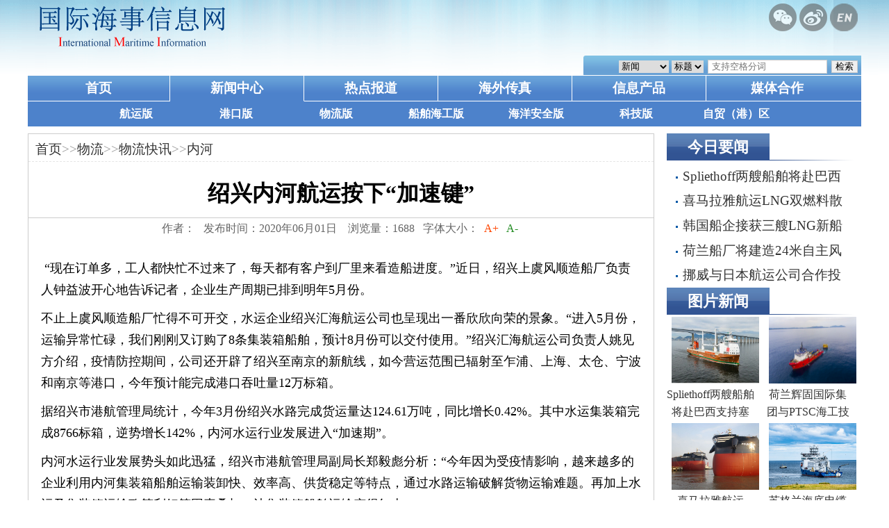

--- FILE ---
content_type: text/html; charset=UTF-8
request_url: http://www.simic.net.cn/news-show.php?id=237712
body_size: 14252
content:
<!DOCTYPE html>
<html lang="zh">
<head>
<meta charset="utf-8">
<meta http-equiv="X-UA-Compatible" content="IE=edge,chrome=1">
<meta name="viewport" content="width=device-width, initial-scale=1.0" />
<title>绍兴内河航运按下“加速键”-上海国际海事信息与文献网</title>
<meta name="keywords" content="上海国际海事信息与文献网,国际海事信息网,绍兴 内河航运" />
<meta name="description" content="上海国际海事信息与文献网,国际海事信息网,, 绍兴内河航运按下“加速键”, 绍兴 内河航运" />
<link rel="stylesheet" href="/css/main.css?v=1203">
<script type="text/javascript" src="/js/jquery.min.js"></script>
<script language="javascript">
$(document).ready(function() {
	$.get('/ws/click.php?type=info&class=152&id=237712&lan=cn&refer='+document.referrer);
});
</script>
</head>
<body>
<div class="qrcode">
	<span class="qrcode-close">X</span>
	<div class="qrcode-img"><a href="https://m.weibo.cn/u/2549975514" title="点我打开微博" target="_blank" rel="noopener"><img src="/images/qrcode.png"></a></div>
	<div class="qrcode-txt">
		<h1>上海国际海事信息与文献网</h1>
		<p>扫描二维码关注微信公众号、<a href="https://m.weibo.cn/u/2549975514" target="_blank" rel="noopener" style="text-decoration:underline;">微博</a></p>
		<p>随时随地获取更多资讯和服务</p>
		<p>让我们成为您身边的海事信息专家</p>
	</div>
</div>
<script type="text/javascript">
$(document).ready(function() {
	//移动设备下菜单隐藏及显示
	$(".menuBtn").click(function () {
		$(".menu").toggle();
	});
	//微信微博点击出现二维码
	$(".qrcBtn").click(function () {
		$('.qrcode').css({ 
			position:'absolute', 
			left: ($(window).width() - $('.qrcode').outerWidth())/2, 
			top: ($(window).height() - $('.qrcode').outerHeight())/2 + $(document).scrollTop() 
		}); 
		$(".qrcode").toggle();
	});
	$(".qrcode-close").click(function () {
		$(".qrcode").toggle();
	});
	//显示当前所在板块
	var strURL=window.location.href;
	var arrMenu=$(".menu").find('li');
	$.each(arrMenu,function(i,v) {
		if(strURL.indexOf($(this).find('a').attr('href')) > 0) {
			$(this).addClass('on');
			var pDiv=$(this).closest('div');
			if(pDiv.hasClass('childmenu')) {
				pDiv.css({'border-bottom':'10px solid #3897ff'});
			}
		}
	});
});
</script>
<div class="header">
	<span class="menuBtn"><img width="30" src="/images/menuBtn.png" /></span>
	<span class="searchBtn"><a href="/search.php"><img width="30" src="/images/searchBtn.png" /></a></span>
	<div class="logo">
		<img class="logoswf" width="300" height="80" src="/images/logo80.png" />
		<img class="logoimg80" width="300" height="80" src="/images/logo80.png" />
		<img class="logoimg60" width="300" height="60" src="/images/logo60.png" />
		<div class="toplinks">
			<img class="qrcBtn" src='images/icon-weixin.png' />
			<img class="qrcBtn" src='images/icon-weibo.png' />
			<a href="en/index.php"><img src='images/icon-english.png' /></a>
		</div>
	</div>
	<div class="submenu">
		<div class="search" style="width:400px;">
			<span class="fleft"><img src="/images/submenu_left.gif" width="4" height="28" alt="" /></span>
			<form action="/search.php" method="get">
			<div class="search_bg" style="width:390px;">
				<select name="s" size="1" id="s">
					<option value="info">新闻</option>
					<option value="hot">热点报道</option>
					<option value="fox">海外传真</option>
				</select>
				<select name="c" size="1" id="c">
					<option value="title">标题 </option>
					<option value="note">内容</option>
					<option value="author">作者</option>	
					<option value="source">来源</option>
				</select>
				<input name="k" id="k" type="text" value="" placeholder="支持空格分词" class="search_box" />
				<input type="submit" value="检索" />
			</div></form>
		</div>
	</div>
	<div class="menu">
		<ul>
			<li><a target="_self" href="/index.php">首页</a></li>
			<li class="haschild"><a target="_self" href="/news.php">新闻中心</a></li>
			<li><a target="_self" href="/hot.php">热点报道</a></li>
			<li><a target="_self" href="/overfax.php">海外传真</a></li>
			<li><a target="_self" href="/products.php">信息产品</a></li>
			<li><a target="_self" href="/trade.php">媒体合作</a></li>
		</ul>
	</div>
	<div class="menu childmenu">
		<ul>
			<li><a target="_self" href="/ship.php">航运版</a></li>
			<li><a target="_self" href="/port.php">港口版</a></li>
			<li><a target="_self" href="/logistics.php">物流版</a></li>
			<li><a target="_self" href="/shipmarine.php">船舶海工版</a></li>
			<li><a target="_self" href="/marine.php">海洋安全版</a></li>
			<li><a target="_self" href="/techn.php">科技版</a></li>
			<li><a target="_self" href="/fta.php">自贸（港）区</a></li>
		</ul>
	</div>
</div><div class="main">
	<div class="main-inner">
	
		<!--广告位1-->
		<div class="advert">
		</div>
		
		<div class="news_show_left">
			<div class="news_detail">
				<p class="news_path">
					&nbsp;&nbsp;<a href="index.php">首页</a>&gt;&gt;<a href="news-list.php?id=260">物流</a>&gt;&gt;<a href="news-list.php?id=150">物流快讯</a>&gt;&gt;<a href="news-list.php?id=152">内河</a>				</p>
				<h2 class="news_title">绍兴内河航运按下“加速键”</h2>
				<p class="news_info">
					作者：&nbsp;&nbsp;
					发布时间：2020年06月01日 &nbsp;&nbsp;
					浏览量：1688&nbsp;&nbsp;
					字体大小：
					<a href="javascript:void(0)" onclick="fontZoom(1.6);return false;" class="zoom_in">&nbsp;A+&nbsp;</a>
					<a href="javascript:void(0)" onclick="fontZoom(0.8);return flase" class="zoom_out">&nbsp;A-&nbsp;</a>
				</p>
				<div class="news_text">
					<p>&nbsp;<span >&ldquo;现在订单多，工人都快忙不过来了，每天都有客户到厂里来看造船进度。&rdquo;近日，绍兴上虞风顺造船厂负责人钟益波开心地告诉记者，企业生产周期已排到明年5月份。</span></p> <p >  不止上虞风顺造船厂忙得不可开交，水运企业绍兴汇海航运公司也呈现出一番欣欣向荣的景象。&ldquo;进入5月份，运输异常忙碌，我们刚刚又订购了8条集装箱船舶，预计8月份可以交付使用。&rdquo;绍兴汇海航运公司负责人姚见方介绍，疫情防控期间，公司还开辟了绍兴至南京的新航线，如今营运范围已辐射至乍浦、上海、太仓、宁波和南京等港口，今年预计能完成港口吞吐量12万标箱。</p> <p >  据绍兴市港航管理局统计，今年3月份绍兴水路完成货运量达124.61万吨，同比增长0.42%。其中水运集装箱完成8766标箱，逆势增长142%，内河水运行业发展进入&ldquo;加速期&rdquo;。</p> <p >  内河水运行业发展势头如此迅猛，绍兴市港航管理局副局长郑毅彪分析：&ldquo;今年因为受疫情影响，越来越多的企业利用内河集装箱船舶运输装卸快、效率高、供货稳定等特点，通过水路运输破解货物运输难题。再加上水运及集装箱运输政策利好等因素叠加，让集装箱船舶运输变得红火。&rdquo;</p> <p >  早在去年，绍兴市就出台相关政策，其中包括内河集装箱运输、新建码头和购置船舶等方面的奖励条款，补贴最高可达200万元。此外，通过减免浙北干线通行费、船舶登记费、船舶港务费、杭甬运河船闸费等举措，每年可为企业节约费用数千万元。&ldquo;虽然疫情影响犹在，但在各方努力下，绍兴水路3月份的产能和效能已完全恢复。&rdquo;绍兴市交通运输局港航处处长韩凤雷说。</p> <p >  &ldquo;统计表明，绍兴水运量占全社会运输量的比例，已从2019年前的6%，增长至如今的10%左右，面向未来，内河水运复兴已按下&lsquo;加速键&rsquo;！&rdquo;郑毅彪信心满满地说。</p>					<p align="right">来源：杭州日报</p>
				</div>
				<div class="news_lastnext">
					<a href="news-show.php?id=237713">[下一篇]天津出台新政推动天津港加快“公转铁”“散改集”和海铁联运发展</a>
					<a href="news-show.php?id=237711">[上一篇]青岛出台交通物流业发展三年行动计划</a>
				</div>
			</div>
			<div id="xgnews" class="news_related">
				<span>相关新闻正在获取中...</span>
				<ul></ul>
			</div>
		</div>
		
		<div class="news_show_right">
			<div class="title"><span>今日要闻</span></div>
<div class="newslist2">
	<ul>
	<li><a href="news-show.php?id=275166" title="2026-01-18 23:28:51">Spliethoff两艘船舶将赴巴西支持塞班大型天然气项目作业</a></li><li><a href="news-show.php?id=275156" title="2026-01-11 23:20:20">喜马拉雅航运LNG双燃料散货船签订新期租协议</a></li><li><a href="news-show.php?id=275151" title="2026-01-05 01:07:10">韩国船企接获三艘LNG新船订单</a></li><li><a href="news-show.php?id=275132" title="2025-12-28 23:36:37">荷兰船厂将建造24米自主风力驱动船</a></li><li><a href="news-show.php?id=275110" title="2025-12-21 23:50:32">挪威与日本航运公司合作投资LNG船队</a></li>	</ul>
</div>
<div class="title"><span>图片新闻</span></div>
	<div class="news_photo2"><a href="news-show.php?id=275166" title="Spliethoff两艘船舶将赴巴西支持塞班大型天然气项目作业"><img src="/upload/2026/20260118233537.j149.jpg" /><p>Spliethoff两艘船舶将赴巴西支持塞班大型天然气项目作业</p></a></div><div class="news_photo2"><a href="news-show.php?id=275165" title="荷兰辉固国际集团与PTSC海工技术服务公司就越南海上风电合作续签两年协议"><img src="/upload/2026/20260115012808.de53.jpg" /><p>荷兰辉固国际集团与PTSC海工技术服务公司就越南海上风电合作续签两年协议</p></a></div><div class="news_photo2"><a href="news-show.php?id=275156" title="喜马拉雅航运LNG双燃料散货船签订新期租协议"><img src="/upload/2026/20260111232626.occ9.jpeg" /><p>喜马拉雅航运LNG双燃料散货船签订新期租协议</p></a></div><div class="news_photo2"><a href="news-show.php?id=275152" title="苏格兰海底电缆扩容项目获准实施"><img src="/upload/2026/20260108010530.eb1q.png" /><p>苏格兰海底电缆扩容项目获准实施</p></a></div><div class="title"><span>海外传真</span></div>
<div class="newslist2">
	<ul>
	<li><a href="news-show.php?id=275166" title="Spliethoff两艘船舶将赴巴西支持塞班大型天然气项目作业">Spliethoff两艘船舶将赴巴西支持塞班大型天然气项目作业</a></li><li><a href="news-show.php?id=275165" title="荷兰辉固国际集团与PTSC海工技术服务公司就越南海上风电合作续签两年协议">荷兰辉固国际集团与PTSC海工技术服务公司就越南海上风电合作续签两年协议</a></li><li><a href="news-show.php?id=275156" title="喜马拉雅航运LNG双燃料散货船签订新期租协议">喜马拉雅航运LNG双燃料散货船签订新期租协议</a></li><li><a href="news-show.php?id=275152" title="苏格兰海底电缆扩容项目获准实施">苏格兰海底电缆扩容项目获准实施</a></li><li><a href="news-show.php?id=275151" title="韩国船企接获三艘LNG新船订单">韩国船企接获三艘LNG新船订单</a></li>	</ul>
</div>
<div class="title"><span>热点报道</span></div>
<div class="newslist2">
	<ul>
	<li><a href="hot-show.php?id=109" title="聚焦2025两会">聚焦2025两会</a></li><li><a href="hot-show.php?id=108" title="聚焦2023两会">聚焦2023两会</a></li><li><a href="hot-show.php?id=106" title="聚焦2022两会">聚焦2022两会</a></li><li><a href="hot-show.php?id=105" title="俄乌冲突之下的航运市场">俄乌冲突之下的航运市场</a></li><li><a href="hot-show.php?id=104" title="临港新片区成立两周年">临港新片区成立两周年</a></li>	</ul>
</div>
		</div>
	</div>
</div>
		
<div class="footer">
	<div class="directory">
		<a href="/page.php?id=4">关于我们</a>
		<a href="/page.php?id=5">服务条款</a>
		<a href="/page.php?id=6">法律声明</a>
		<a href="/page.php?id=9">网站地图</a>
		<a href="/page.php?id=10">联系我们</a>
		<a href="/page.php?id=12">知识产权声明</a>
	</div>
	<div class="copyright">
		<p>
			主办：上海国际海事信息研究中心 上海社会科学院信息研究所
			运行管理：<a href="http://www.library.shmtu.edu.cn/" target="_blank" rel="noopener">上海海事大学图书馆（档案馆）</a> 版权所有
			<a href="/click.php" target="_blank">访问统计</a>
		</p>
		<p>
			地址：上海市浦东新区南汇新城镇海港大道1550号
			邮编：201306 电话：021-38284947 传真：021-38284946
		</p>
		<p align="center">
			<a href="https://beian.miit.gov.cn/" target="_blank" rel="noopener">沪ICP备05052059号-6</a>
			&nbsp;&nbsp;&nbsp;&nbsp;|&nbsp;&nbsp;
			<img width="28" src="/images/wangan.png">&nbsp;<a href="https://www.beian.gov.cn/portal/registerSystemInfo?recordcode=31011502019945" target="_blank" rel="noopener">沪公网安备31011502019945号</a>
		</p>
	</div>
</div>
<script language="javascript">
var fontZoomVal=1;
function fontZoom(size) {
	fontZoomVal=fontZoomVal*size;
	if(fontZoomVal<1) fontZoomVal=1;
	$(".news_text").children().css({"font-size":fontZoomVal+"em","line-height":(fontZoomVal+0.2)+"em"});
}
</script>
<script language="javascript">
$(document).ready(function() {
	//获取相关新闻
	var strURL="news-show-xg.php?id=237712&lan=cn";
	$.get(strURL,function(data,status){
		if(data=='-NUL') { //空值
			$('.news_related').find('span').text('未获取到相关新闻');
		} else { //命中
			var json=$.parseJSON(data);
			var html="";
			$.each(json,function(idx,obj){
				html+="<li><a href='news-show.php?id="+obj.i_id+"&lan=cn'>"+obj.i_title+"</a></li>";
			});
			$('.news_related').find('span').text('相关新闻如下：');
			$('.news_related').find('ul').append(html);			
		}
	});
});
</script>
</body>
</html>

--- FILE ---
content_type: text/html; charset=UTF-8
request_url: http://www.simic.net.cn/news-show-xg.php?id=237712&lan=cn
body_size: 1374
content:
[{"i_id":275158,"i_title":"\u674e\u7fa4\u661f\uff1a\u4ee5\u5185\u6cb3\u822a\u8fd0\u4e13\u9879\u7acb\u6cd5\u8d4b\u80fd\u822a\u8fd0\u7ecf\u6d4e\u9ad8\u8d28\u91cf\u53d1\u5c55"},{"i_id":275026,"i_title":"\u6211\u56fd\u5185\u6cb3\u822a\u8fd0\u5168\u7403\u9886\u5148\u5730\u4f4d\u8fdb\u4e00\u6b65\u5de9\u56fa"},{"i_id":274842,"i_title":"\u901a\u6c5f\u8fbe\u6d77 \u94fe\u52a8\u516b\u65b9\uff01\u6d4e\u5b81\u805a\u529b\u6253\u9020\u5317\u65b9\u5185\u6cb3\u822a\u8fd0\u4e2d\u5fc3"},{"i_id":274745,"i_title":"\u6574\u5408\u5185\u6cb3\u822a\u8fd0\u8d44\u6e90\uff01\u6cb3\u5357\u6e2f\u822a\u96c6\u56e2\u5373\u5c06\u7ec4\u5efa"},{"i_id":274402,"i_title":"\u5185\u6cb3\u822a\u8fd0\u6bd4\u8f83\u4f18\u52bf\u8fdb\u4e00\u6b65\u91ca\u653e"},{"i_id":274031,"i_title":"\u5173\u7a0e\u653f\u7b56\u5f71\u54cd\u7f8e\u56fd\u5185\u6cb3\u822a\u8fd0 \u9a73\u8239\u8fd0\u8f93\u91cf\u5927\u51cf"},{"i_id":274023,"i_title":"\u5185\u6cb3\u822a\u8fd0\u6fc0\u6d3b\u533a\u57df\u7ecf\u6d4e\u65b0\u52a8\u80fd"},{"i_id":273738,"i_title":"\u8fd0\u80fd\u5927\u3001\u6210\u672c\u4f4e\u3001\u6c61\u67d3\u5c0f \u591a\u7701\u4ee3\u8868\u56e2\u4e3a\u5185\u6cb3\u822a\u8fd0\u53d1\u58f0"},{"i_id":272135,"i_title":"\u5185\u6cb3\u822a\u8fd0\u5982\u4f55\u626c\u8d77\u201c\u7eff\u5e06\u201d"},{"i_id":271388,"i_title":"\u5185\u6cb3\u822a\u8fd0\u4ea7\u4e1a\u5408\u4f5c\u8054\u76df\u5728\u6cb3\u5357\u6210\u7acb"}]